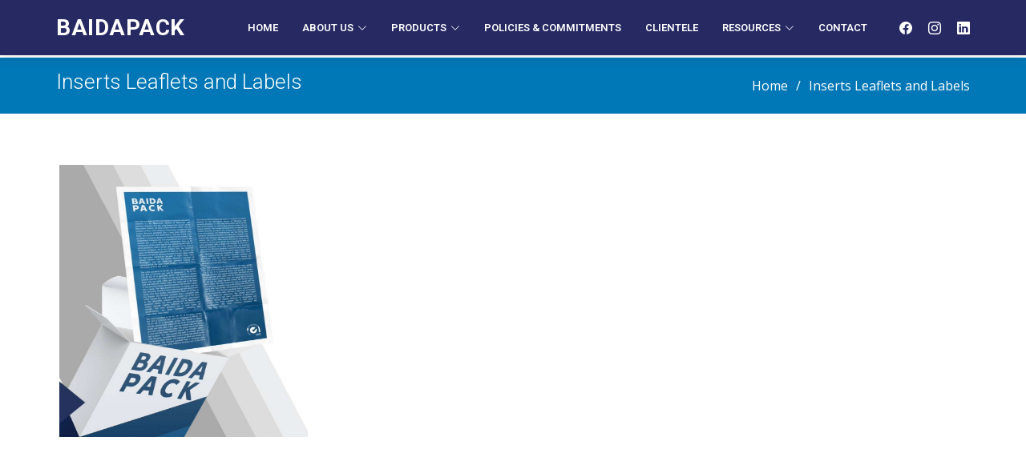

--- FILE ---
content_type: text/html; charset=utf-8
request_url: http://baidapack.com/Site/Inserts_Leaflets_and_Labels
body_size: 11279
content:
<!DOCTYPE html>
<html lang="en">

<head>
    <meta charset="utf-8">
    <meta content="width=device-width, initial-scale=1.0" name="viewport">

    <title>Baida pack</title>
    <meta content="" name="description">
    <meta content="" name="keywords">

    <!-- Favicons -->
    <link href="/ImgBaida/icon/ICBP.jpeg" rel="icon">
    <link href="/ImgBaida/icon/ICBP.jpeg" rel="apple-touch-icon">

    <!-- Google Fonts -->
    <link href="https://fonts.googleapis.com/css?family=Open+Sans:300,300i,400,400i,600,600i,700,700i|Roboto:300,300i,400,400i,500,500i,600,600i,700,700i|Poppins:300,300i,400,400i,500,500i,600,600i,700,700i" rel="stylesheet">

    <!-- Vendor CSS Files -->
    <link href="/Company/assets/vendor/animate.css/animate.min.css" rel="stylesheet">
    <link href="/Company/assets/vendor/aos/aos.css" rel="stylesheet">
    <link href="/Company/assets/vendor/bootstrap/css/bootstrap.min.css" rel="stylesheet">
    <link href="/Company/assets/vendor/bootstrap-icons/bootstrap-icons.css" rel="stylesheet">
    <link href="/Company/assets/vendor/boxicons/css/boxicons.min.css" rel="stylesheet">
    <link href="/Company/assets/vendor/glightbox/css/glightbox.min.css" rel="stylesheet">
    <link href="/Company/assets/vendor/remixicon/remixicon.css" rel="stylesheet">
    <link href="/Company/assets/vendor/swiper/swiper-bundle.min.css" rel="stylesheet">

    <!-- Template Main CSS File -->
    <link href="/Company/assets/css/style.css" rel="stylesheet">

    <!-- =======================================================
    * Template Name: Company - v4.10.0
    * Template URL: https://bootstrapmade.com/company-free-html-bootstrap-template/
    * Author: BootstrapMade.com
    * License: https://bootstrapmade.com/license/
    ======================================================== -->
</head>

<body>

    <!-- ======= Header ======= -->
    <header id="header" class="fixed-top">
        <div class="container d-flex align-items-center">

            <h1 class="logo me-auto"><a href="/Site/Index">BaidaPack</a></h1>
            <!-- Uncomment below if you prefer to use an image logo -->
            <!-- <a href="index.html" class="logo me-auto me-lg-0"><img src="~/Company/assets/img/logo.png" alt="" class="img-fluid"></a>-->

            <nav id="navbar" class="navbar order-last order-lg-0">
                <ul>
                    <li><a href="/Site/Index" class=>Home</a></li>

                    <li class="dropdown">
                        <a href="#"><span>About Us</span> <i class="bi bi-chevron-down"></i></a>
                        <ul>
                           
                            <li class=><a href="/Site/History">History</a></li>
                            <li class=><a href="/Site/Culture">Culture</a></li>
                            <li class=><a href="/Site/Bord_of_Directors">Board of Directors</a></li>
                            <li class=><a href="/Site/Leadership_Team">Leadership </a></li>
                            <li class=><a href="/Site_PDF/BaidaCodeofcoduct.pdf" target="_blank">Code of Conduct </a></li>


                        </ul>
                    </li>
                    <li class="dropdown">
                        <a href="#"><span>Products</span> <i class="bi bi-chevron-down"></i></a>
                        <ul>

                            <li><a href="/Site/Primary_Pharmaceutical_Packaging">Primary Pharmaceutical Packaging </a></li>
                            <li><a href="/Site/Secondary_Pharmaceutical_Packaging">Secondary Pharmaceutical Packaging </a></li>
                            <li><a href="/Site/Inserts_Leaflets_and_Labels">Leaflets and Labels </a></li>

                        </ul>
                    </li>

                    <li><a href="/Site/Policies_Commitments">Policies & Commitments</a></li>
                    <li><a href="/Site/Clientele">Clientele</a></li>
                    <li class="dropdown">
                        <a href="#"><span>Resources</span> <i class="bi bi-chevron-down"></i></a>
                        <ul>
                            <li><a href="/Site/News">News</a></li>
                            <li><a href="/Site/Media_Library">Media Library </a></li>
                            <li><a href="/Site/Essential_Documents">Essential Documents </a></li>
                            <li><a href="/Site/FAQ"> FAQ </a></li>

                        </ul>
                    </li>
                    <li><a href="/Site/Contact">Contact</a></li>

                </ul>
                <i class="bi bi-list mobile-nav-toggle"></i>
            </nav><!-- .navbar -->

            <div class="header-social-links d-flex">

                <a href="#" class="facebook"><i class="bu bi-facebook"></i></a>
                <a href="https://www.instagram.com/baidapack/" class="instagram"><i class="bu bi-instagram"></i></a>
                <a href="https://www.linkedin.com/company/baida-pack/" class="linkedin"><i class="bu bi-linkedin"></i></a>
            </div>

        </div>
    </header><!-- End Header -->


    


<main id="main">

    <!-- ======= Breadcrumbs ======= -->
    <section id="breadcrumbs" class="breadcrumbs">
        <div class="container">

            <div class="d-flex justify-content-between align-items-center">
                <h2>Inserts Leaflets and Labels</h2>
                <ol>
                    <li><a href="/Site/Index">Home</a></li>
                    <li>Inserts Leaflets and Labels</li>
                </ol>
            </div>

        </div>
    </section><!-- End Breadcrumbs -->

    <section id="about-us" class="about-us">
        <div class="container" data-aos="fade-up">

            <div class="row content">
                <div class="col-lg-4 slideshow" data-aos="fade-right">


                    <img src="/ImgBaida/Products/Lable.jpg" alt="Photo1" style="width:80%;height:80%" class="img-thumbnail"/>

                </div>
                <div class="col-lg-8" data-aos="fade-right">

                    <h4>Patient Information Leaflets</h4>




                    <p> Through our state-of-the-art machinery and technology, BAIDA PACK offers the service of designing and manufacturing this pharmaceutical packaging component which gives patients a detailed brief on the pharmaceutical product with a focus on dosage, consumption, and use.</p>




                    <p> It is customized and catered to the customers' requirements. Executed by our team with 25+ years of expertise in printing solutions. Providing this product in 50/60/70 gsm paper.</p>


                    <p> In choosing Baida Pack to fulfil your interests and needs, It will without a doubt be met with utmost speed and quality.</p>




                    <a href="/Site/Contact"> For a Quote Inquiry</a>
                </div>


            </div>

        </div>
    </section><!-- End About Us Section -->

</main>




    <footer id="footer">

        <div class="footer-top">
            <div class="container">
                <div class="row">

                    <div class="col-lg-3 col-md-6 footer-contact">
                        <h3>BAIDAPACK</h3>
                        <p>
                            Sahab-Amman,Jordan
                            <br>
                            Abdullah II Ibn Al-Hussein Industrial Estate (AIE)<br />
                            <strong>Phone : </strong> +(962) 6 4028356<br>
                            <strong>Email : </strong>info@baidapack.com<br>
                        </p>
                    </div>

                    <div class="col-lg-2 col-md-6 footer-links">
                        <h4>Useful Links</h4>
                        <ul>
                            <li><i class="bx bx-chevron-right"></i> <a href="/Site/Index">Home</a></li>
                            <li><i class="bx bx-chevron-right"></i> <a href="/Site/History">History</a></li>
                            <li><i class="bx bx-chevron-right"></i> <a href="/Site/Culture">Culture</a></li>
                            <li><i class="bx bx-chevron-right"></i> <a href="/Site/Leadership_Team">Leadership</a></li>
                            <li><i class="bx bx-chevron-right"></i> <a href="/Site/Policies_Commitments">Policies & Commitments</a></li>
                        </ul>
                    </div>

                    <div class="col-lg-3 col-md-6 footer-links">
                        <h4 style="color: #272963 ">Our Services</h4>
                        <ul>
                            <li><i class="bx bx-chevron-right"></i> <a href="/Site/Media_Library">Media Library</a></li>
                            <li><i class="bx bx-chevron-right"></i> <a href="/Site/Essential_Documents">Essential Documents</a></li>
                            <li><i class="bx bx-chevron-right"></i> <a href="/Site/FAQ">FAQ</a></li>
                            <li><i class="bx bx-chevron-right"></i> <a href="/Site/Clientele">Clientele</a></li>
                        </ul>
                    </div>

                    <div class="col-lg-4 col-md-6 footer-newsletter">
                        <h4>Explore</h4>
                        <form action="" method="post">
                            <input type="email" name="email"><input type="submit" value="Sceach">
                        </form>
                    </div>

                </div>
            </div>
        </div>

        <div class="container d-md-flex py-4">

            <div class="me-md-auto text-center text-md-start">
                <div class="copyright">
                    &copy; Copyright <strong><span>Baida Pack  2023</span></strong>. All Rights Reserved
                </div>
        
            </div>
            <div class="social-links text-center text-md-right pt-3 pt-md-0">

                <a href="#" class="facebook"><i class="bx bxl-facebook"></i></a>
                <a href="https://www.instagram.com/baidapack/" class="instagram"><i class="bx bxl-instagram"></i></a>
                <a href="https://www.linkedin.com/company/baida-pack/" class="linkedin"><i class="bx bxl-linkedin"></i></a>
       
            </div>
        </div>
    </footer><!-- End Footer -->

    <a href="#" class="back-to-top d-flex align-items-center justify-content-center"><i class="bi bi-arrow-up-short"></i></a>

    <!-- Vendor JS Files -->
    <script src="/Company/assets/vendor/aos/aos.js"></script>
    <script src="/Company/assets/vendor/bootstrap/js/bootstrap.bundle.min.js"></script>
    <script src="/Company/assets/vendor/glightbox/js/glightbox.min.js"></script>
    <script src="/Company/assets/vendor/isotope-layout/isotope.pkgd.min.js"></script>
    <script src="/Company/assets/vendor/swiper/swiper-bundle.min.js"></script>
    <script src="/Company/assets/vendor/waypoints/noframework.waypoints.js"></script>
    <script src="/Company/assets/vendor/php-email-form/validate.js"></script>

    <!-- Template Main JS File -->
    <script src="/Company/assets/js/main.js"></script>

</body>

</html>

--- FILE ---
content_type: application/javascript
request_url: http://baidapack.com/Company/assets/js/main.js
body_size: 4951
content:
/**
* Template Name: Company - v4.10.0
* Template URL: https://bootstrapmade.com/company-free-html-bootstrap-template/
* Author: BootstrapMade.com
* License: https://bootstrapmade.com/license/
*/
(function() {
    "use strict";

    /**
     * Easy selector helper function
     */
    const select = (el, all = false) => {
        el = el.trim()
        if (all) {
            return [...document.querySelectorAll(el)]
        } else {
            return document.querySelector(el)
        }
    }

    /**
     * Easy event listener function
     */
    const on = (type, el, listener, all = false) => {
        let selectEl = select(el, all)
        if (selectEl) {
            if (all) {
                selectEl.forEach(e => e.addEventListener(type, listener))
            } else {
                selectEl.addEventListener(type, listener)
            }
        }
    }

    /**
     * Easy on scroll event listener 
     */
    const onscroll = (el, listener) => {
        el.addEventListener('scroll', listener)
    }

    /**
     * Back to top button
     */
    let backtotop = select('.back-to-top')
    if (backtotop) {
        const toggleBacktotop = () => {
            if (window.scrollY > 100) {
                backtotop.classList.add('active')
            } else {
                backtotop.classList.remove('active')
            }
        }
        window.addEventListener('load', toggleBacktotop)
        onscroll(document, toggleBacktotop)
    }

    /**
     * Mobile nav toggle
     */
    on('click', '.mobile-nav-toggle', function(e) {
        select('#navbar').classList.toggle('navbar-mobile')
        this.classList.toggle('bi-list')
        this.classList.toggle('bi-x')
    })

    /**
     * Mobile nav dropdowns activate
     */
    on('click', '.navbar .dropdown > a', function(e) {
        if (select('#navbar').classList.contains('navbar-mobile')) {
            e.preventDefault()
            this.nextElementSibling.classList.toggle('dropdown-active')
        }
    }, true)

    /**
     * Hero carousel indicators
     */
    let heroCarouselIndicators = select("#hero-carousel-indicators")
    let heroCarouselItems = select('#heroCarousel .carousel-item', true)

    heroCarouselItems.forEach((item, index) => {
        (index === 0) ?
        heroCarouselIndicators.innerHTML += "<li data-bs-target='#heroCarousel' data-bs-slide-to='" + index + "' class='active'></li>":
          heroCarouselIndicators.innerHTML += "<li data-bs-target='#heroCarousel' data-bs-slide-to='" + index + "'></li>"
    });

    /**
     * Porfolio isotope and filter
     */
    window.addEventListener('load', () => {
        let portfolioContainer = select('.portfolio-container');
        if (portfolioContainer) {
            let portfolioIsotope = new Isotope(portfolioContainer, {
                itemSelector: '.portfolio-item'
            });

            let portfolioFilters = select('#portfolio-flters li', true);

            on('click', '#portfolio-flters li', function(e) {
                e.preventDefault();
                portfolioFilters.forEach(function(el) {
                    el.classList.remove('filter-active');
                });
                this.classList.add('filter-active');

                portfolioIsotope.arrange({
                    filter: this.getAttribute('data-filter')
                });
                portfolioIsotope.on('arrangeComplete', function() {
                    AOS.refresh()
                });
            }, true);
        }

    });

    /**
     * Initiate portfolio lightbox 
     */
    const portfolioLightbox = GLightbox({
        selector: '.portfolio-lightbox'
    });

    /**
     * Portfolio details slider
     */
    new Swiper('.portfolio-details-slider', {
        speed: 400,
        loop: true,
        autoplay: {
            delay: 5000,
            disableOnInteraction: false
        },
        pagination: {
            el: '.swiper-pagination',
            type: 'bullets',
            clickable: true
        }
    });

    /**
     * Skills animation
     */
    let skilsContent = select('.skills-content');
    if (skilsContent) {
        new Waypoint({
            element: skilsContent,
            offset: '80%',
            handler: function(direction) {
                let progress = select('.progress .progress-bar', true);
                progress.forEach((el) => {
                    el.style.width = el.getAttribute('aria-valuenow') + '%'
                });
            }
        })
    }

    /**
     * Animation on scroll
     */
    window.addEventListener('load', () => {
        AOS.init({
            duration: 1000,
            easing: 'ease-in-out',
            once: true,
            mirror: false
        })
    });

})()